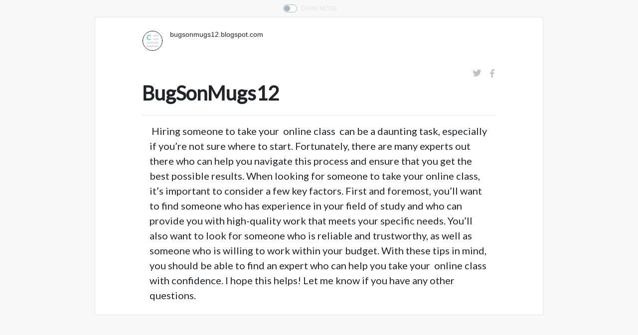

--- FILE ---
content_type: text/html; charset=utf-8
request_url: https://clearthis.page/?u=https%3A%2F%2Fbugsonmugs12.blogspot.com%2F
body_size: 6082
content:
<html lang="en"><head><title>BugSonMugs12</title><meta name="robots" content="nofollow"/><meta property="og:title" content="BugSonMugs12 (via: bugsonmugs12.blogspot.com)"/><meta property="og:type" content="article"/><meta property="og:description" content="Hiring someone to take your online class can be a daunting task, especially if you’re not sure where to start. Fortunately, there are many experts out there who can help you navigate this process and&amp;hellip;"/><meta property="og:url" content="https://clearthis.page/?u=https://bugsonmugs12.blogspot.com/"/><meta property="og:image" content="https://via.placeholder.com/1200x630.png?text=BugSonMugs12"/><meta name="viewport" content="width=device-width, initial-scale=1"/><link href="https://fonts.googleapis.com/css?family=Lato" rel="stylesheet" type="text/css"/><link rel="stylesheet" href="https://cdnjs.cloudflare.com/ajax/libs/twitter-bootstrap/4.0.0/css/bootstrap.css" type="text/css"/><script async="" src="https://www.googletagmanager.com/gtag/js?id=UA-133325364-1"></script><script src="https://code.jquery.com/jquery-3.3.1.slim.min.js" integrity="sha384-q8i/X+965DzO0rT7abK41JStQIAqVgRVzpbzo5smXKp4YfRvH+8abtTE1Pi6jizo" crossorigin="anonymous"></script><script src="https://cdnjs.cloudflare.com/ajax/libs/jquery/3.3.1/jquery.min.js" crossorigin="anonymous"></script><script>window.dataLayer = window.dataLayer || [];
function gtag(){dataLayer.push(arguments);}
gtag('js', new Date());
gtag('config', 'UA-133325364-1');

// img stuff
document.addEventListener("DOMContentLoaded", function(event) {
document.querySelectorAll('img').forEach(function(img){
  img.onerror = function(){this.src='static/img/logosmall.svg';};
  })
});
$("#darkSwitch").each(function() {
      var clearThisPageCookie = $.cookie($(this).attr('name'));
      if (clearThisPageCookie && clearThisPageCookie == "true") {
          $(this).prop('checked', clearThisPageCookie);
      }
  });
  $("#darkSwitch").change(function() {
      $.cookie($(this).attr("name"), $(this).prop('checked'), {
          path: '/',
          expires: 365
      });
  });</script><link rel="stylesheet" href="static/css/style.css" type="text/css"/></head></html><div class="topbar"><div class="custom-control custom-switch"><input class="custom-control-input" id="darkSwitch" type="checkbox"/><label class="custom-control-label" for="darkSwitch">Dark Mode</label><script src="static/js/dark-mode-switch.min.js"></script></div></div><div class="content-clearthis"><div class="container center-content-740px mt-4 mb-4"><div class="row"><div class="ml-3 w-60 d-flex align-items-center"><a href="http://bugsonmugs12.blogspot.com"><img class="avatar-60px align-middle" src="//logo.clearbit.com/bugsonmugs12.blogspot.com"/></a></div><div class="col"><div class="text-small text-small-black"><a>bugsonmugs12.blogspot.com</a></div><div class="text-small text-light-grey truncate-line-1"><a class="date" id="source" href="https://bugsonmugs12.blogspot.com/" target="_blank"></a></div></div></div></div><div class="container center-content-740px mb-4"><div class="datearea"><span class="date" id="date"></span><div class="shares"><a href="https://twitter.com/intent/tweet?text=BugSonMugs12 https://clearthis.page/?u=https://bugsonmugs12.blogspot.com/" target="_blank"><img class="twitter" src="static/img/twitter.svg" width="20px" height="20px"/></a><a href="https://www.facebook.com/dialog/feed?app_id=251521732447691&amp;display=popup&amp;caption=BugSonMugs12&amp;link=https://clearthis.page/?u=https://bugsonmugs12.blogspot.com/" target="_blank"><img class="facebook" src="static/img/facebook.svg" width="20px" height="20px"/></a></div></div><h1>BugSonMugs12</h1><hr/><p><div class="post"> <a></a> <div class="container post-body entry-content" id="post-snippet-6497872008716926346">
<div class="post-snippet snippet-container r-snippet-container">
<p class="snippet-item">
&#xA0;Hiring someone to take your &#xA0;online class &#xA0;can be a daunting task, especially if you&#x2019;re not sure where to start. Fortunately, there are many experts out there who can help you navigate this process and ensure that you get the best possible results. When looking for someone to take your online class, it&#x2019;s important to consider a few key factors. First and foremost, you&#x2019;ll want to find someone who has experience in your field of study and who can provide you with high-quality work that meets your specific needs. You&#x2019;ll also want to look for someone who is reliable and trustworthy, as well as someone who is willing to work within your budget. With these tips in mind, you should be able to find an expert who can help you take your &#xA0;online class&#xA0; with confidence. I hope this helps! Let me know if you have any other questions.
</p>
<a class="snippet-fade r-snippet-fade hidden" href="https://bugsonmugs12.blogspot.com/2023/04/tips-to-hire-experts-when-pay-someone.html"></a>
</div>
</div> </div></p></div></div><div class="footer"><a href="/" id="tagline" target="_blank"></a></div><script>// Translation
var date = new Date('Thu Jan 01 1970 00:00:00 GMT+0000 (Coordinated Universal Time)')
var tagline = "Bypass the clutter from any web article with ClearThis.page"
var viewSource = "view original"

if(navigator.language.includes('pt')){
  tagline = "Se livre do entulho na hora de ler artigos online"
  viewSource = "ver original"
}
if(navigator.language.includes('es')){
  tagline = "Extensión para limpiar artículos y páginas de elementos superfluos"
  viewSource = 'ver fuente'
}

if(navigator.language.includes('fr')){
  tagline = "Contournez le fouillis de tout article Web avec ClearThis.page"
  viewSource = 'voir la source'
}

if(navigator.language.includes('ru')){
  tagline = "Pасширение для очистки веб-страниц от лишнего мусора"
  viewSource = 'просмотреть оригинал'
}


var options = {year: 'numeric', month: 'long', day: 'numeric' };
var locDate = 'Thu Jan 01 1970 00:00:00 GMT+0000 (Coordinated Universal Time)'
if (typeof date.toLocaleDateString !== "undefined") { 
  locDate = date.toLocaleDateString(navigator.language || 'en-US', options)
}

$('#tagline').text(tagline)
$('#date').text(locDate)
$('#source').text(viewSource)</script>

--- FILE ---
content_type: text/css; charset=UTF-8
request_url: https://clearthis.page/static/css/style.css
body_size: 9893
content:
[data-theme="dark"] {
    background-color: black !important;
    color: #eee;
  }

  [data-theme="dark"] hr {
    background-color:#232323;
  }

  [data-theme="dark"] .content-clearthis {
    background-color: #111111;
    border: 1px solid #212121;
}
  
  [data-theme="dark"] .bg-light {
    background-color: #333 !important;
  }
  
  [data-theme="dark"] .bg-white {
    background-color: #000 !important;
  }
  
  [data-theme="dark"] .bg-black {
    background-color: #eee !important;
  }

  [data-theme="dark"] .custom-control {
    color:#35373b !important;
  }

  .custom-switch .custom-control-label::before {
    left: -2.25rem;
    width: 1.75rem;
    pointer-events: all;
    border-radius: .5rem;
}

.custom-control-input:checked~.custom-control-label::before {
    color: #fff;
    border-color: #4897a8;
    background-color: #4897a8;
}
.custom-switch .custom-control-input:checked~.custom-control-label::after {
    background-color: #fff;
    -webkit-transform: translateX(.75rem);
    transform: translateX(.75rem);
}
.custom-control-label::before, .custom-file-label, .custom-select {
    transition: background-color .15s ease-in-out,border-color .15s ease-in-out,box-shadow .15s ease-in-out;
}
.custom-control-label::before {
    position: absolute;
    top: .25rem;
    left: -1.5rem;
    display: block;
    width: 1rem;
    height: 1rem;
    pointer-events: none;
    content: "";
    background-color: #fff;
    border: #adb5bd solid 1px;
}
*, ::after, ::before {
    box-sizing: border-box;
}
.custom-switch .custom-control-label::after {
    top: calc(.25rem + 2px);
    left: calc(-2.25rem + 2px);
    width: calc(1rem - 4px);
    height: calc(1rem - 4px);
    background-color: #adb5bd;
    border-radius: .5rem;
    transition: background-color .15s ease-in-out,border-color .15s ease-in-out,box-shadow .15s ease-in-out,-webkit-transform .15s ease-in-out;
    transition: transform .15s ease-in-out,background-color .15s ease-in-out,border-color .15s ease-in-out,box-shadow .15s ease-in-out;
    transition: transform .15s ease-in-out,background-color .15s ease-in-out,border-color .15s ease-in-out,box-shadow .15s ease-in-out,-webkit-transform .15s ease-in-out;
}
.custom-control-label::after {
    position: absolute;
    top: .25rem;
    left: -1.5rem;
    display: block;
    width: 1rem;
    height: 1rem;
    content: "";
    background: no-repeat 50%/50% 50%;
}

.custom-control {
    padding-left: 0rem;
    color: #e4e4e4;
    font-size: 12;
    text-transform: uppercase;
}

.custom-control-label {
    margin-top: 3px;
}

label {
    display: inline-block;
    margin-bottom: 0rem;
}

  .topbar{
      display: flex;
      align-items: center;
      justify-content: center;
      padding-top: 5px;
      padding-bottom: 5px;
  }


p {
    font-family: -apple-system, 'BlinkMacSystemFont', "Lato", sans-serif;
    font-size: 20px;
}
ul,
li {
    font-family: -apple-system, 'BlinkMacSystemFont', "Lato", sans-serif;
    font-size: 20px;
}

h1,
h2,
h3,
h4,
h5,
h6 {
    font-family: -apple-system, 'BlinkMacSystemFont', "Lato", sans-serif;
    font-weight: 700;
    margin-bottom: 20px !important;
}

.navbar-container {
    background-color: #1B9AAA;
    color: white;
    box-shadow: 0 2px 4px -1px rgba(0, 0, 0, 0.35);
}

.navbar-brand {
    text-align: center;
}

.dropdown-toggle::after {
    display: none;
}

.center-content-1040px {
    max-width: 740px;
    margin: 0 auto;
}

.center-content-740px {
    max-width: 740px;
    margin: 0 auto;
}

body {
    min-width: 320px !important;
    background-color: #f8f8f8;
}

.navbar-social-icon {
    width: 50px;
}

.header-avatar {
    vertical-align: middle;
}

.avatar-60px {
    width: 40px;
    height: 40px;
    border-radius: 50%;
    border: 1px solid #050505;
    vertical-align: middle;
}

.truncate-line-1 {
    overflow: hidden;
    text-overflow: ellipsis;
    display: -webkit-box;
    -webkit-line-clamp: 1;
    -webkit-box-orient: vertical;
    height: 20px;
}

.truncate-line-2 {
    overflow: hidden;
    display: -webkit-box;
    -webkit-box-orient: vertical;
}

.text-small {
    font-size: 14px;
    font-weight: normal;
    text-decoration: none;
}

.text-small>a {
    color: gray;
    text-decoration: none;
}

.text-small>a:hover {
    color: black;
    text-decoration: none;
}

.text-small-black>a {
    color: black;
    text-decoration: none;
}

.text-small-black>a:hover {
    color: black;
    text-decoration: underline;
}

.text-light-grey {
    color: gray;
}

img {
    max-width: 100%;
    max-height: 400px;
    height: auto;
    margin: 0.2em 0;
}

a img {
    /* Remove border on IE */
    border: none;
}

a {
    color: #1B9AAA;
}

a:hover {
    color: #1B9AAA;
    text-decoration: underline;
}

.text-small>a:hover {
    color: #1B9AAA;
    text-decoration: none;
}

figure {
    position: relative;
    clear: both;
    outline: 0;
    margin: 10px 0 30px;
    padding: 0;
    min-height: 100px;
    color: #666665;
    text-align: center;
    font-size: 12px;
}

figure img {
    display: block;
    max-width: 100%;
    margin: auto auto 4px;
    box-sizing: border-box;
}

figure figcaption {
    position: relative;
    width: 100%;
    text-align: center;
    left: 0;
    font-weight: 400;
    font-size: 12px;
    line-height: 1.5em;
    color: #666665;
}

figure figcaption .credit {
    font-size: 80%;
    color: #a5a7ae;
}

figure figcaption a {
    text-decoration: none;
    color: #1B9AAA;
}

.date {
    color: #666665;
    font-size: 0.8em;
    margin: 1.6em 0 1em 0;
    font-weight: 400;
    color: #a5a7ae;
    text-transform: uppercase;
    letter-spacing: 0.05em;
}

.about-go {
    color: #1B9AAA;
}

.icon {
    font-size: 14px;
    color: #e62565;
}

.love {
    text-align: center;
	font-size: 12px;
	margin-left: 2px;
    margin-right: 2px;
    color: silver;
}

.content-clearthis{
    background-color: white;
    max-width: 900px;
    margin: auto;
    border: 1px solid #e4e4e4;
}

.datearea{
    display: -webkit-flex;
    display: -ms-flexbox;
    display: flex;
    align-items: center;
}

.logo{
    margin-right: 20px;
    padding-top: 10px;
    padding-bottom: 5px;
    text-align: center;
    font-size: 12px;
    align-items: center;
}

.logo > a{
    color: #e4e4e4!important;
}

.logo > a:hover{
    color: #1B9AAA!important;
    text-decoration: none!important;
}

.shares {
    margin-left: auto;
}

.twitter{
    opacity:0.7
}

.twitter:hover{
    opacity:1;
}

.facebook{
    margin-left: 8;
    opacity:0.7
}

.facebook:hover{
    opacity:1
}

hr{
    margin: 10px 0 10px 0!important;
}

.footer{
    padding-top: 10px;
    padding-bottom: 10px;
    text-align: center;
    font-size: 12px;
    align-items: center;
}

.footer > a{
    color: #e4e4e4!important;
}

.footer > a:hover{
    color: #1B9AAA!important;
    text-decoration: none!important;
}

.logosmall{
    margin-bottom: 4px;
}

.bookmarklet {
    color: silver;
    padding: 10px;
    width: 300px;
    height: 80px;
    border: 1px solid #e4e4e4;
    margin: 5px 0 5px 0;
}

blockquote {
    margin: 0 0 1.64em 0;
    border-left: 3px solid #dadada;
    padding-left: 12px;
    color: var(--blockquote-color);
    }
    blockquote a {
    color: var(--blockquote-color);
    }
    ul,
    ol {
    margin: 0 0 24px 6px;
    padding-left: 16px;
    }
    ul {
    list-style-type: square;
    }
    ol {
    list-style-type: decimal;
    }
    li {
    margin-bottom: 0.2em;
    }
    li ul,
    li ol {
    margin-top: 0;
    margin-bottom: 0;
    margin-left: 14px;
    }
    li ul {
    list-style-type: disc;
    }
    li ul ul {
    list-style-type: circle;
    }
    li p {
    margin: 0.4em 0 0.6em;
    }
    .unstyled {
    list-style-type: none;
    margin: 0;
    padding: 0;
    }
    code,
    tt {
    color: var(--code-color);
    font-size: .75em;
    background-color: #f9f9f7;
    padding: 1px 2px;
    border: 1px solid #eee;
    border-radius: 3px;
    word-wrap: break-word;
    }
    pre {
    margin: 1.64em 0;
    padding: 7px;
    border: none;
    border-left: 3px solid #dadada;
    padding-left: 10px;
    overflow: auto;
    line-height: 1.5;
    font-size: .75em;
    color: var(--pre-code-color);
    background-color: #f9f9f7;
    }
    pre code,
    pre tt {
    color: var(--pre-code-color);
    border: none;
    background: none;
    padding: 0;
    }
    table {
    width: 100%;
    max-width: 100%;
    border-collapse: collapse;
    border-spacing: 0;
    margin-bottom: 1.5em;
    font-size: 0.96em;
    box-sizing: border-box;
    }
    th,
    td {
    text-align: left;
    padding: 4px 8px 4px 10px;
    border: 1px solid #dadada;
    }
    td {
    vertical-align: top;
    }
    tr:nth-child(even) {
    background-color: #efefee;
    }
    iframe {
    display: block;
    max-width: 100%;
    margin-bottom: 30px;
    }
    figure iframe {
    margin: auto;
    }

     /*NYTimes Citation Footer*/
     .story-print-citation{
        border-top: 1px black solid;
        padding-top: 0.5em;
        font-size: 0.8em;
        margin-top: 1em !important;
    }

    /*LA Times Related Links*/
    .trb_ar_rt {
    display: none;
    }

    /*Boston Globe*/
    /*Newsletter Signup*/
    .inline-newsletter {
        display:none;
    }
    /*Ad*/
    .skip-nav article-more {
        display: none;
    }

    /*The Hill*/
    /*roll-over*/
    .rollover-people-block{
    display: none;
    }

    /*NBC New York*/
    .article rightrail {
    display: none;
    }

    /*CNN*/
    /*Citation*/
    .el-editorial-source {
    margin-right: 5px;
    }

    table pre {
    margin: 0;
    padding: 0;
    border: none;
    background: none;
    }
    @media (max-width: 480px) {
    figure {
        margin: 10px -0.75em 30px;
    }

    figure figcaption {
        padding: 0 0.75em;
        box-sizing: border-box;
    }
    }

    @media (min-width: 1100px) {
    blockquote {
        margin-left: -24px;
        padding-left: 20px;
        border-width: 4px;
    }
    blockquote blockquote {
        margin-left: 0;
    }
    }

    /* nydailynews.com */
    .card{
        border: 0px solid rgba(0, 0, 0, 0.125)!important;
    }
    .skip-link{
        display: none;
    }
    
    /* gazetadopovo.com.br */
    .col-6{
        max-width: 100%;
    }
    /* huffingtonpost.com */
    .yr-share{
        display: none!important;
    }
    /* forbes.com */
    .wp-caption-text{
        display: none!important;
    }
    /* yahoo.com */
    .auth-attr {
    display: none
    }

    /* uol.com,br */
    .alert-warning{
        display:none!important;
    }
    .heart{
        color:#e62565;
    }

--- FILE ---
content_type: image/svg+xml
request_url: https://clearthis.page/static/img/facebook.svg
body_size: -9
content:
<svg width="32" height="32" viewBox="0 0 32 32" fill="none" xmlns="http://www.w3.org/2000/svg">
<path d="M69 38.125C69 40.816 65.024 43 60.125 43H-64.125C-69.024 43 -73 40.816 -73 38.125V-30.125C-73 -32.816 -69.024 -35 -64.125 -35H60.125C65.024 -35 69 -32.816 69 -30.125V38.125Z" fill="white"/>
<path d="M22 32V20H26L27 15H22V13C22 11 23.002 10 25 10H27V5C26 5 24.76 5 23 5C19.325 5 17 7.881 17 12V15H13V20H17V32H22Z" fill="#A5A7AE"/>
</svg>


--- FILE ---
content_type: image/svg+xml
request_url: https://clearthis.page/static/img/logosmall.svg
body_size: 1125
content:
<svg width="128" height="128" viewBox="0 0 128 128" fill="none" xmlns="http://www.w3.org/2000/svg">
<rect width="128" height="128" rx="20" fill="white"/>
<rect x="68" y="22" width="37" height="13" rx="4" fill="#E4E4E4"/>
<rect x="23" y="94" width="82" height="13" rx="4" fill="#E4E4E4"/>
<rect x="23" y="70" width="82" height="13" rx="4" fill="#E4E4E4"/>
<rect x="68" y="46" width="37" height="13" rx="4" fill="#E4E4E4"/>
<path d="M50.696 50.816C51.048 50.816 51.36 50.952 51.632 51.224L54.176 53.984C52.768 55.728 51.032 57.064 48.968 57.992C46.92 58.92 44.456 59.384 41.576 59.384C39 59.384 36.68 58.944 34.616 58.064C32.568 57.184 30.816 55.96 29.36 54.392C27.904 52.824 26.784 50.952 26 48.776C25.232 46.6 24.848 44.224 24.848 41.648C24.848 39.04 25.264 36.656 26.096 34.496C26.928 32.32 28.096 30.448 29.6 28.88C31.12 27.312 32.928 26.096 35.024 25.232C37.12 24.352 39.44 23.912 41.984 23.912C44.512 23.912 46.752 24.328 48.704 25.16C50.672 25.992 52.344 27.08 53.72 28.424L51.56 31.424C51.432 31.616 51.264 31.784 51.056 31.928C50.864 32.072 50.592 32.144 50.24 32.144C50 32.144 49.752 32.08 49.496 31.952C49.24 31.808 48.96 31.64 48.656 31.448C48.352 31.24 48 31.016 47.6 30.776C47.2 30.536 46.736 30.32 46.208 30.128C45.68 29.92 45.064 29.752 44.36 29.624C43.672 29.48 42.872 29.408 41.96 29.408C40.408 29.408 38.984 29.688 37.688 30.248C36.408 30.792 35.304 31.592 34.376 32.648C33.448 33.688 32.728 34.968 32.216 36.488C31.704 37.992 31.448 39.712 31.448 41.648C31.448 43.6 31.72 45.336 32.264 46.856C32.824 48.376 33.576 49.656 34.52 50.696C35.464 51.736 36.576 52.536 37.856 53.096C39.136 53.64 40.512 53.912 41.984 53.912C42.864 53.912 43.656 53.864 44.36 53.768C45.08 53.672 45.736 53.52 46.328 53.312C46.936 53.104 47.504 52.84 48.032 52.52C48.576 52.184 49.112 51.776 49.64 51.296C49.8 51.152 49.968 51.04 50.144 50.96C50.32 50.864 50.504 50.816 50.696 50.816Z" fill="#64C3D6"/>
</svg>


--- FILE ---
content_type: image/svg+xml
request_url: https://clearthis.page/static/img/twitter.svg
body_size: 253
content:
<svg width="57" height="57" viewBox="0 0 57 57" fill="none" xmlns="http://www.w3.org/2000/svg">
<path d="M52.837 15.065C51.026 15.87 49.077 16.413 47.032 16.656C49.12 15.406 50.721 13.426 51.476 11.064C49.523 12.223 47.361 13.064 45.058 13.518C43.215 11.554 40.588 10.326 37.681 10.326C32.1 10.326 27.575 14.851 27.575 20.433C27.575 21.224 27.664 21.995 27.837 22.736C19.437 22.314 11.989 18.291 7.00401 12.176C6.13401 13.668 5.63601 15.404 5.63601 17.258C5.63601 20.764 7.42001 23.858 10.132 25.67C8.47601 25.617 6.91701 25.162 5.55401 24.405C5.55301 24.447 5.55301 24.49 5.55301 24.533C5.55301 29.429 9.037 33.513 13.661 34.443C12.813 34.673 11.92 34.797 10.998 34.797C10.346 34.797 9.713 34.734 9.096 34.615C10.383 38.63 14.115 41.553 18.537 41.634C15.078 44.345 10.721 45.961 5.98501 45.961C5.17001 45.961 4.36501 45.913 3.57401 45.819C8.04801 48.688 13.36 50.36 19.067 50.36C37.658 50.36 47.823 34.96 47.823 21.604C47.823 21.166 47.814 20.729 47.795 20.295C49.769 18.873 51.483 17.092 52.837 15.065Z" fill="#A5A7AE"/>
</svg>
